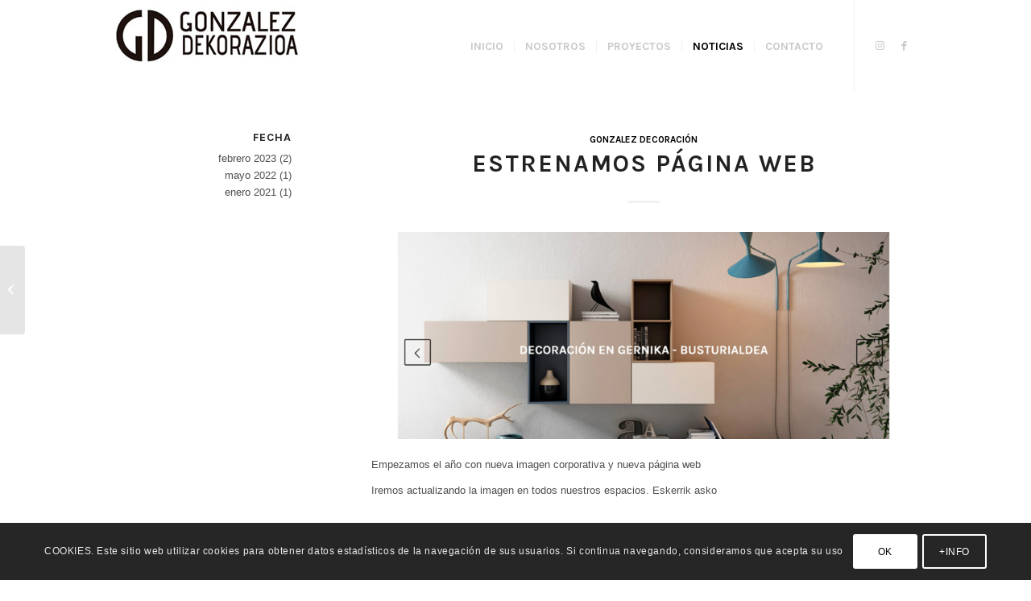

--- FILE ---
content_type: text/html; charset=UTF-8
request_url: https://gonzalezdecoracion.es/estrenamos-pagina-web/
body_size: 20446
content:
<!DOCTYPE html>
<html lang="es" class="html_boxed responsive av-preloader-disabled  html_header_top html_logo_left html_main_nav_header html_menu_right html_custom html_header_sticky html_header_shrinking html_mobile_menu_tablet html_header_searchicon_disabled html_content_align_center html_header_unstick_top_disabled html_header_stretch_disabled html_minimal_header html_elegant-blog html_av-overlay-side html_av-overlay-side-minimal html_av-submenu-noclone html_entry_id_68 av-cookies-consent-show-message-bar av-cookies-cookie-consent-enabled av-cookies-can-opt-out av-cookies-user-silent-accept avia-cookie-check-browser-settings av-no-preview av-default-lightbox html_text_menu_active av-mobile-menu-switch-default">
<head>
<meta charset="UTF-8" />


<!-- mobile setting -->
<meta name="viewport" content="width=device-width, initial-scale=1">

<!-- Scripts/CSS and wp_head hook -->
<meta name='robots' content='index, follow, max-image-preview:large, max-snippet:-1, max-video-preview:-1' />

				<script type='text/javascript'>

				function avia_cookie_check_sessionStorage()
				{
					//	FF throws error when all cookies blocked !!
					var sessionBlocked = false;
					try
					{
						var test = sessionStorage.getItem( 'aviaCookieRefused' ) != null;
					}
					catch(e)
					{
						sessionBlocked = true;
					}

					var aviaCookieRefused = ! sessionBlocked ? sessionStorage.getItem( 'aviaCookieRefused' ) : null;

					var html = document.getElementsByTagName('html')[0];

					/**
					 * Set a class to avoid calls to sessionStorage
					 */
					if( sessionBlocked || aviaCookieRefused )
					{
						if( html.className.indexOf('av-cookies-session-refused') < 0 )
						{
							html.className += ' av-cookies-session-refused';
						}
					}

					if( sessionBlocked || aviaCookieRefused || document.cookie.match(/aviaCookieConsent/) )
					{
						if( html.className.indexOf('av-cookies-user-silent-accept') >= 0 )
						{
							 html.className = html.className.replace(/\bav-cookies-user-silent-accept\b/g, '');
						}
					}
				}

				avia_cookie_check_sessionStorage();

			</script>
			
	<!-- This site is optimized with the Yoast SEO plugin v23.5 - https://yoast.com/wordpress/plugins/seo/ -->
	<title>Estrenamos página web - Interiorismo y decoración en Gernika - Bilbao</title>
	<link rel="canonical" href="https://gonzalezdecoracion.es/estrenamos-pagina-web/" />
	<meta property="og:locale" content="es_ES" />
	<meta property="og:type" content="article" />
	<meta property="og:title" content="Estrenamos página web - Interiorismo y decoración en Gernika - Bilbao" />
	<meta property="og:description" content="Empezamos el año con nueva imagen corporativa y nueva página web Iremos actualizando la imagen en todos nuestros espacios. Eskerrik asko" />
	<meta property="og:url" content="https://gonzalezdecoracion.es/estrenamos-pagina-web/" />
	<meta property="og:site_name" content="Interiorismo y decoración en Gernika - Bilbao" />
	<meta property="article:published_time" content="2023-02-24T18:56:26+00:00" />
	<meta property="article:modified_time" content="2023-02-27T15:37:53+00:00" />
	<meta property="og:image" content="https://gonzalezdecoracion.es/wp-content/uploads/2014/08/nueva-web.jpg" />
	<meta property="og:image:width" content="1200" />
	<meta property="og:image:height" content="700" />
	<meta property="og:image:type" content="image/jpeg" />
	<meta name="author" content="admin" />
	<meta name="twitter:card" content="summary_large_image" />
	<meta name="twitter:label1" content="Escrito por" />
	<meta name="twitter:data1" content="admin" />
	<script type="application/ld+json" class="yoast-schema-graph">{"@context":"https://schema.org","@graph":[{"@type":"WebPage","@id":"https://gonzalezdecoracion.es/estrenamos-pagina-web/","url":"https://gonzalezdecoracion.es/estrenamos-pagina-web/","name":"Estrenamos página web - Interiorismo y decoración en Gernika - Bilbao","isPartOf":{"@id":"https://gonzalezdecoracion.es/#website"},"primaryImageOfPage":{"@id":"https://gonzalezdecoracion.es/estrenamos-pagina-web/#primaryimage"},"image":{"@id":"https://gonzalezdecoracion.es/estrenamos-pagina-web/#primaryimage"},"thumbnailUrl":"https://gonzalezdecoracion.es/wp-content/uploads/2014/08/nueva-web.jpg","datePublished":"2023-02-24T18:56:26+00:00","dateModified":"2023-02-27T15:37:53+00:00","author":{"@id":"https://gonzalezdecoracion.es/#/schema/person/418204d71e85c1a14b1365553dc4bc9a"},"breadcrumb":{"@id":"https://gonzalezdecoracion.es/estrenamos-pagina-web/#breadcrumb"},"inLanguage":"es","potentialAction":[{"@type":"ReadAction","target":["https://gonzalezdecoracion.es/estrenamos-pagina-web/"]}]},{"@type":"ImageObject","inLanguage":"es","@id":"https://gonzalezdecoracion.es/estrenamos-pagina-web/#primaryimage","url":"https://gonzalezdecoracion.es/wp-content/uploads/2014/08/nueva-web.jpg","contentUrl":"https://gonzalezdecoracion.es/wp-content/uploads/2014/08/nueva-web.jpg","width":1200,"height":700},{"@type":"BreadcrumbList","@id":"https://gonzalezdecoracion.es/estrenamos-pagina-web/#breadcrumb","itemListElement":[{"@type":"ListItem","position":1,"name":"Portada","item":"https://gonzalezdecoracion.es/"},{"@type":"ListItem","position":2,"name":"NOTICIAS","item":"https://gonzalezdecoracion.es/blog-decoracion-e-interiorismo/"},{"@type":"ListItem","position":3,"name":"Estrenamos página web"}]},{"@type":"WebSite","@id":"https://gonzalezdecoracion.es/#website","url":"https://gonzalezdecoracion.es/","name":"Interiorismo y decoración en Gernika - Bilbao","description":"Interiorismo y diseño interior","potentialAction":[{"@type":"SearchAction","target":{"@type":"EntryPoint","urlTemplate":"https://gonzalezdecoracion.es/?s={search_term_string}"},"query-input":{"@type":"PropertyValueSpecification","valueRequired":true,"valueName":"search_term_string"}}],"inLanguage":"es"},{"@type":"Person","@id":"https://gonzalezdecoracion.es/#/schema/person/418204d71e85c1a14b1365553dc4bc9a","name":"admin","image":{"@type":"ImageObject","inLanguage":"es","@id":"https://gonzalezdecoracion.es/#/schema/person/image/","url":"https://secure.gravatar.com/avatar/87b831d9b9279e48c537cacf8de2acb9?s=96&d=mm&r=g","contentUrl":"https://secure.gravatar.com/avatar/87b831d9b9279e48c537cacf8de2acb9?s=96&d=mm&r=g","caption":"admin"},"url":"https://gonzalezdecoracion.es/author/nadia/"}]}</script>
	<!-- / Yoast SEO plugin. -->


<link rel='dns-prefetch' href='//www.googletagmanager.com' />
<link rel="alternate" type="application/rss+xml" title="Interiorismo y decoración en Gernika - Bilbao &raquo; Feed" href="https://gonzalezdecoracion.es/feed/" />
<link rel="alternate" type="application/rss+xml" title="Interiorismo y decoración en Gernika - Bilbao &raquo; Feed de los comentarios" href="https://gonzalezdecoracion.es/comments/feed/" />

<!-- google webfont font replacement -->

			<script type='text/javascript'>

				(function() {

					/*	check if webfonts are disabled by user setting via cookie - or user must opt in.	*/
					var html = document.getElementsByTagName('html')[0];
					var cookie_check = html.className.indexOf('av-cookies-needs-opt-in') >= 0 || html.className.indexOf('av-cookies-can-opt-out') >= 0;
					var allow_continue = true;
					var silent_accept_cookie = html.className.indexOf('av-cookies-user-silent-accept') >= 0;

					if( cookie_check && ! silent_accept_cookie )
					{
						if( ! document.cookie.match(/aviaCookieConsent/) || html.className.indexOf('av-cookies-session-refused') >= 0 )
						{
							allow_continue = false;
						}
						else
						{
							if( ! document.cookie.match(/aviaPrivacyRefuseCookiesHideBar/) )
							{
								allow_continue = false;
							}
							else if( ! document.cookie.match(/aviaPrivacyEssentialCookiesEnabled/) )
							{
								allow_continue = false;
							}
							else if( document.cookie.match(/aviaPrivacyGoogleWebfontsDisabled/) )
							{
								allow_continue = false;
							}
						}
					}

					if( allow_continue )
					{
						var f = document.createElement('link');

						f.type 	= 'text/css';
						f.rel 	= 'stylesheet';
						f.href 	= 'https://fonts.googleapis.com/css?family=Karla:400,700&display=auto';
						f.id 	= 'avia-google-webfont';

						document.getElementsByTagName('head')[0].appendChild(f);
					}
				})();

			</script>
			<script type="text/javascript">
/* <![CDATA[ */
window._wpemojiSettings = {"baseUrl":"https:\/\/s.w.org\/images\/core\/emoji\/15.0.3\/72x72\/","ext":".png","svgUrl":"https:\/\/s.w.org\/images\/core\/emoji\/15.0.3\/svg\/","svgExt":".svg","source":{"concatemoji":"https:\/\/gonzalezdecoracion.es\/wp-includes\/js\/wp-emoji-release.min.js?ver=6.5.7"}};
/*! This file is auto-generated */
!function(i,n){var o,s,e;function c(e){try{var t={supportTests:e,timestamp:(new Date).valueOf()};sessionStorage.setItem(o,JSON.stringify(t))}catch(e){}}function p(e,t,n){e.clearRect(0,0,e.canvas.width,e.canvas.height),e.fillText(t,0,0);var t=new Uint32Array(e.getImageData(0,0,e.canvas.width,e.canvas.height).data),r=(e.clearRect(0,0,e.canvas.width,e.canvas.height),e.fillText(n,0,0),new Uint32Array(e.getImageData(0,0,e.canvas.width,e.canvas.height).data));return t.every(function(e,t){return e===r[t]})}function u(e,t,n){switch(t){case"flag":return n(e,"\ud83c\udff3\ufe0f\u200d\u26a7\ufe0f","\ud83c\udff3\ufe0f\u200b\u26a7\ufe0f")?!1:!n(e,"\ud83c\uddfa\ud83c\uddf3","\ud83c\uddfa\u200b\ud83c\uddf3")&&!n(e,"\ud83c\udff4\udb40\udc67\udb40\udc62\udb40\udc65\udb40\udc6e\udb40\udc67\udb40\udc7f","\ud83c\udff4\u200b\udb40\udc67\u200b\udb40\udc62\u200b\udb40\udc65\u200b\udb40\udc6e\u200b\udb40\udc67\u200b\udb40\udc7f");case"emoji":return!n(e,"\ud83d\udc26\u200d\u2b1b","\ud83d\udc26\u200b\u2b1b")}return!1}function f(e,t,n){var r="undefined"!=typeof WorkerGlobalScope&&self instanceof WorkerGlobalScope?new OffscreenCanvas(300,150):i.createElement("canvas"),a=r.getContext("2d",{willReadFrequently:!0}),o=(a.textBaseline="top",a.font="600 32px Arial",{});return e.forEach(function(e){o[e]=t(a,e,n)}),o}function t(e){var t=i.createElement("script");t.src=e,t.defer=!0,i.head.appendChild(t)}"undefined"!=typeof Promise&&(o="wpEmojiSettingsSupports",s=["flag","emoji"],n.supports={everything:!0,everythingExceptFlag:!0},e=new Promise(function(e){i.addEventListener("DOMContentLoaded",e,{once:!0})}),new Promise(function(t){var n=function(){try{var e=JSON.parse(sessionStorage.getItem(o));if("object"==typeof e&&"number"==typeof e.timestamp&&(new Date).valueOf()<e.timestamp+604800&&"object"==typeof e.supportTests)return e.supportTests}catch(e){}return null}();if(!n){if("undefined"!=typeof Worker&&"undefined"!=typeof OffscreenCanvas&&"undefined"!=typeof URL&&URL.createObjectURL&&"undefined"!=typeof Blob)try{var e="postMessage("+f.toString()+"("+[JSON.stringify(s),u.toString(),p.toString()].join(",")+"));",r=new Blob([e],{type:"text/javascript"}),a=new Worker(URL.createObjectURL(r),{name:"wpTestEmojiSupports"});return void(a.onmessage=function(e){c(n=e.data),a.terminate(),t(n)})}catch(e){}c(n=f(s,u,p))}t(n)}).then(function(e){for(var t in e)n.supports[t]=e[t],n.supports.everything=n.supports.everything&&n.supports[t],"flag"!==t&&(n.supports.everythingExceptFlag=n.supports.everythingExceptFlag&&n.supports[t]);n.supports.everythingExceptFlag=n.supports.everythingExceptFlag&&!n.supports.flag,n.DOMReady=!1,n.readyCallback=function(){n.DOMReady=!0}}).then(function(){return e}).then(function(){var e;n.supports.everything||(n.readyCallback(),(e=n.source||{}).concatemoji?t(e.concatemoji):e.wpemoji&&e.twemoji&&(t(e.twemoji),t(e.wpemoji)))}))}((window,document),window._wpemojiSettings);
/* ]]> */
</script>
<style id='wp-emoji-styles-inline-css' type='text/css'>

	img.wp-smiley, img.emoji {
		display: inline !important;
		border: none !important;
		box-shadow: none !important;
		height: 1em !important;
		width: 1em !important;
		margin: 0 0.07em !important;
		vertical-align: -0.1em !important;
		background: none !important;
		padding: 0 !important;
	}
</style>
<link rel='stylesheet' id='wp-block-library-css' href='https://gonzalezdecoracion.es/wp-includes/css/dist/block-library/style.min.css?ver=6.5.7' type='text/css' media='all' />
<style id='global-styles-inline-css' type='text/css'>
body{--wp--preset--color--black: #000000;--wp--preset--color--cyan-bluish-gray: #abb8c3;--wp--preset--color--white: #ffffff;--wp--preset--color--pale-pink: #f78da7;--wp--preset--color--vivid-red: #cf2e2e;--wp--preset--color--luminous-vivid-orange: #ff6900;--wp--preset--color--luminous-vivid-amber: #fcb900;--wp--preset--color--light-green-cyan: #7bdcb5;--wp--preset--color--vivid-green-cyan: #00d084;--wp--preset--color--pale-cyan-blue: #8ed1fc;--wp--preset--color--vivid-cyan-blue: #0693e3;--wp--preset--color--vivid-purple: #9b51e0;--wp--preset--color--metallic-red: #b02b2c;--wp--preset--color--maximum-yellow-red: #edae44;--wp--preset--color--yellow-sun: #eeee22;--wp--preset--color--palm-leaf: #83a846;--wp--preset--color--aero: #7bb0e7;--wp--preset--color--old-lavender: #745f7e;--wp--preset--color--steel-teal: #5f8789;--wp--preset--color--raspberry-pink: #d65799;--wp--preset--color--medium-turquoise: #4ecac2;--wp--preset--gradient--vivid-cyan-blue-to-vivid-purple: linear-gradient(135deg,rgba(6,147,227,1) 0%,rgb(155,81,224) 100%);--wp--preset--gradient--light-green-cyan-to-vivid-green-cyan: linear-gradient(135deg,rgb(122,220,180) 0%,rgb(0,208,130) 100%);--wp--preset--gradient--luminous-vivid-amber-to-luminous-vivid-orange: linear-gradient(135deg,rgba(252,185,0,1) 0%,rgba(255,105,0,1) 100%);--wp--preset--gradient--luminous-vivid-orange-to-vivid-red: linear-gradient(135deg,rgba(255,105,0,1) 0%,rgb(207,46,46) 100%);--wp--preset--gradient--very-light-gray-to-cyan-bluish-gray: linear-gradient(135deg,rgb(238,238,238) 0%,rgb(169,184,195) 100%);--wp--preset--gradient--cool-to-warm-spectrum: linear-gradient(135deg,rgb(74,234,220) 0%,rgb(151,120,209) 20%,rgb(207,42,186) 40%,rgb(238,44,130) 60%,rgb(251,105,98) 80%,rgb(254,248,76) 100%);--wp--preset--gradient--blush-light-purple: linear-gradient(135deg,rgb(255,206,236) 0%,rgb(152,150,240) 100%);--wp--preset--gradient--blush-bordeaux: linear-gradient(135deg,rgb(254,205,165) 0%,rgb(254,45,45) 50%,rgb(107,0,62) 100%);--wp--preset--gradient--luminous-dusk: linear-gradient(135deg,rgb(255,203,112) 0%,rgb(199,81,192) 50%,rgb(65,88,208) 100%);--wp--preset--gradient--pale-ocean: linear-gradient(135deg,rgb(255,245,203) 0%,rgb(182,227,212) 50%,rgb(51,167,181) 100%);--wp--preset--gradient--electric-grass: linear-gradient(135deg,rgb(202,248,128) 0%,rgb(113,206,126) 100%);--wp--preset--gradient--midnight: linear-gradient(135deg,rgb(2,3,129) 0%,rgb(40,116,252) 100%);--wp--preset--font-size--small: 1rem;--wp--preset--font-size--medium: 1.125rem;--wp--preset--font-size--large: 1.75rem;--wp--preset--font-size--x-large: clamp(1.75rem, 3vw, 2.25rem);--wp--preset--spacing--20: 0.44rem;--wp--preset--spacing--30: 0.67rem;--wp--preset--spacing--40: 1rem;--wp--preset--spacing--50: 1.5rem;--wp--preset--spacing--60: 2.25rem;--wp--preset--spacing--70: 3.38rem;--wp--preset--spacing--80: 5.06rem;--wp--preset--shadow--natural: 6px 6px 9px rgba(0, 0, 0, 0.2);--wp--preset--shadow--deep: 12px 12px 50px rgba(0, 0, 0, 0.4);--wp--preset--shadow--sharp: 6px 6px 0px rgba(0, 0, 0, 0.2);--wp--preset--shadow--outlined: 6px 6px 0px -3px rgba(255, 255, 255, 1), 6px 6px rgba(0, 0, 0, 1);--wp--preset--shadow--crisp: 6px 6px 0px rgba(0, 0, 0, 1);}body { margin: 0;--wp--style--global--content-size: 800px;--wp--style--global--wide-size: 1130px; }.wp-site-blocks > .alignleft { float: left; margin-right: 2em; }.wp-site-blocks > .alignright { float: right; margin-left: 2em; }.wp-site-blocks > .aligncenter { justify-content: center; margin-left: auto; margin-right: auto; }:where(.is-layout-flex){gap: 0.5em;}:where(.is-layout-grid){gap: 0.5em;}body .is-layout-flow > .alignleft{float: left;margin-inline-start: 0;margin-inline-end: 2em;}body .is-layout-flow > .alignright{float: right;margin-inline-start: 2em;margin-inline-end: 0;}body .is-layout-flow > .aligncenter{margin-left: auto !important;margin-right: auto !important;}body .is-layout-constrained > .alignleft{float: left;margin-inline-start: 0;margin-inline-end: 2em;}body .is-layout-constrained > .alignright{float: right;margin-inline-start: 2em;margin-inline-end: 0;}body .is-layout-constrained > .aligncenter{margin-left: auto !important;margin-right: auto !important;}body .is-layout-constrained > :where(:not(.alignleft):not(.alignright):not(.alignfull)){max-width: var(--wp--style--global--content-size);margin-left: auto !important;margin-right: auto !important;}body .is-layout-constrained > .alignwide{max-width: var(--wp--style--global--wide-size);}body .is-layout-flex{display: flex;}body .is-layout-flex{flex-wrap: wrap;align-items: center;}body .is-layout-flex > *{margin: 0;}body .is-layout-grid{display: grid;}body .is-layout-grid > *{margin: 0;}body{padding-top: 0px;padding-right: 0px;padding-bottom: 0px;padding-left: 0px;}a:where(:not(.wp-element-button)){text-decoration: underline;}.wp-element-button, .wp-block-button__link{background-color: #32373c;border-width: 0;color: #fff;font-family: inherit;font-size: inherit;line-height: inherit;padding: calc(0.667em + 2px) calc(1.333em + 2px);text-decoration: none;}.has-black-color{color: var(--wp--preset--color--black) !important;}.has-cyan-bluish-gray-color{color: var(--wp--preset--color--cyan-bluish-gray) !important;}.has-white-color{color: var(--wp--preset--color--white) !important;}.has-pale-pink-color{color: var(--wp--preset--color--pale-pink) !important;}.has-vivid-red-color{color: var(--wp--preset--color--vivid-red) !important;}.has-luminous-vivid-orange-color{color: var(--wp--preset--color--luminous-vivid-orange) !important;}.has-luminous-vivid-amber-color{color: var(--wp--preset--color--luminous-vivid-amber) !important;}.has-light-green-cyan-color{color: var(--wp--preset--color--light-green-cyan) !important;}.has-vivid-green-cyan-color{color: var(--wp--preset--color--vivid-green-cyan) !important;}.has-pale-cyan-blue-color{color: var(--wp--preset--color--pale-cyan-blue) !important;}.has-vivid-cyan-blue-color{color: var(--wp--preset--color--vivid-cyan-blue) !important;}.has-vivid-purple-color{color: var(--wp--preset--color--vivid-purple) !important;}.has-metallic-red-color{color: var(--wp--preset--color--metallic-red) !important;}.has-maximum-yellow-red-color{color: var(--wp--preset--color--maximum-yellow-red) !important;}.has-yellow-sun-color{color: var(--wp--preset--color--yellow-sun) !important;}.has-palm-leaf-color{color: var(--wp--preset--color--palm-leaf) !important;}.has-aero-color{color: var(--wp--preset--color--aero) !important;}.has-old-lavender-color{color: var(--wp--preset--color--old-lavender) !important;}.has-steel-teal-color{color: var(--wp--preset--color--steel-teal) !important;}.has-raspberry-pink-color{color: var(--wp--preset--color--raspberry-pink) !important;}.has-medium-turquoise-color{color: var(--wp--preset--color--medium-turquoise) !important;}.has-black-background-color{background-color: var(--wp--preset--color--black) !important;}.has-cyan-bluish-gray-background-color{background-color: var(--wp--preset--color--cyan-bluish-gray) !important;}.has-white-background-color{background-color: var(--wp--preset--color--white) !important;}.has-pale-pink-background-color{background-color: var(--wp--preset--color--pale-pink) !important;}.has-vivid-red-background-color{background-color: var(--wp--preset--color--vivid-red) !important;}.has-luminous-vivid-orange-background-color{background-color: var(--wp--preset--color--luminous-vivid-orange) !important;}.has-luminous-vivid-amber-background-color{background-color: var(--wp--preset--color--luminous-vivid-amber) !important;}.has-light-green-cyan-background-color{background-color: var(--wp--preset--color--light-green-cyan) !important;}.has-vivid-green-cyan-background-color{background-color: var(--wp--preset--color--vivid-green-cyan) !important;}.has-pale-cyan-blue-background-color{background-color: var(--wp--preset--color--pale-cyan-blue) !important;}.has-vivid-cyan-blue-background-color{background-color: var(--wp--preset--color--vivid-cyan-blue) !important;}.has-vivid-purple-background-color{background-color: var(--wp--preset--color--vivid-purple) !important;}.has-metallic-red-background-color{background-color: var(--wp--preset--color--metallic-red) !important;}.has-maximum-yellow-red-background-color{background-color: var(--wp--preset--color--maximum-yellow-red) !important;}.has-yellow-sun-background-color{background-color: var(--wp--preset--color--yellow-sun) !important;}.has-palm-leaf-background-color{background-color: var(--wp--preset--color--palm-leaf) !important;}.has-aero-background-color{background-color: var(--wp--preset--color--aero) !important;}.has-old-lavender-background-color{background-color: var(--wp--preset--color--old-lavender) !important;}.has-steel-teal-background-color{background-color: var(--wp--preset--color--steel-teal) !important;}.has-raspberry-pink-background-color{background-color: var(--wp--preset--color--raspberry-pink) !important;}.has-medium-turquoise-background-color{background-color: var(--wp--preset--color--medium-turquoise) !important;}.has-black-border-color{border-color: var(--wp--preset--color--black) !important;}.has-cyan-bluish-gray-border-color{border-color: var(--wp--preset--color--cyan-bluish-gray) !important;}.has-white-border-color{border-color: var(--wp--preset--color--white) !important;}.has-pale-pink-border-color{border-color: var(--wp--preset--color--pale-pink) !important;}.has-vivid-red-border-color{border-color: var(--wp--preset--color--vivid-red) !important;}.has-luminous-vivid-orange-border-color{border-color: var(--wp--preset--color--luminous-vivid-orange) !important;}.has-luminous-vivid-amber-border-color{border-color: var(--wp--preset--color--luminous-vivid-amber) !important;}.has-light-green-cyan-border-color{border-color: var(--wp--preset--color--light-green-cyan) !important;}.has-vivid-green-cyan-border-color{border-color: var(--wp--preset--color--vivid-green-cyan) !important;}.has-pale-cyan-blue-border-color{border-color: var(--wp--preset--color--pale-cyan-blue) !important;}.has-vivid-cyan-blue-border-color{border-color: var(--wp--preset--color--vivid-cyan-blue) !important;}.has-vivid-purple-border-color{border-color: var(--wp--preset--color--vivid-purple) !important;}.has-metallic-red-border-color{border-color: var(--wp--preset--color--metallic-red) !important;}.has-maximum-yellow-red-border-color{border-color: var(--wp--preset--color--maximum-yellow-red) !important;}.has-yellow-sun-border-color{border-color: var(--wp--preset--color--yellow-sun) !important;}.has-palm-leaf-border-color{border-color: var(--wp--preset--color--palm-leaf) !important;}.has-aero-border-color{border-color: var(--wp--preset--color--aero) !important;}.has-old-lavender-border-color{border-color: var(--wp--preset--color--old-lavender) !important;}.has-steel-teal-border-color{border-color: var(--wp--preset--color--steel-teal) !important;}.has-raspberry-pink-border-color{border-color: var(--wp--preset--color--raspberry-pink) !important;}.has-medium-turquoise-border-color{border-color: var(--wp--preset--color--medium-turquoise) !important;}.has-vivid-cyan-blue-to-vivid-purple-gradient-background{background: var(--wp--preset--gradient--vivid-cyan-blue-to-vivid-purple) !important;}.has-light-green-cyan-to-vivid-green-cyan-gradient-background{background: var(--wp--preset--gradient--light-green-cyan-to-vivid-green-cyan) !important;}.has-luminous-vivid-amber-to-luminous-vivid-orange-gradient-background{background: var(--wp--preset--gradient--luminous-vivid-amber-to-luminous-vivid-orange) !important;}.has-luminous-vivid-orange-to-vivid-red-gradient-background{background: var(--wp--preset--gradient--luminous-vivid-orange-to-vivid-red) !important;}.has-very-light-gray-to-cyan-bluish-gray-gradient-background{background: var(--wp--preset--gradient--very-light-gray-to-cyan-bluish-gray) !important;}.has-cool-to-warm-spectrum-gradient-background{background: var(--wp--preset--gradient--cool-to-warm-spectrum) !important;}.has-blush-light-purple-gradient-background{background: var(--wp--preset--gradient--blush-light-purple) !important;}.has-blush-bordeaux-gradient-background{background: var(--wp--preset--gradient--blush-bordeaux) !important;}.has-luminous-dusk-gradient-background{background: var(--wp--preset--gradient--luminous-dusk) !important;}.has-pale-ocean-gradient-background{background: var(--wp--preset--gradient--pale-ocean) !important;}.has-electric-grass-gradient-background{background: var(--wp--preset--gradient--electric-grass) !important;}.has-midnight-gradient-background{background: var(--wp--preset--gradient--midnight) !important;}.has-small-font-size{font-size: var(--wp--preset--font-size--small) !important;}.has-medium-font-size{font-size: var(--wp--preset--font-size--medium) !important;}.has-large-font-size{font-size: var(--wp--preset--font-size--large) !important;}.has-x-large-font-size{font-size: var(--wp--preset--font-size--x-large) !important;}
.wp-block-navigation a:where(:not(.wp-element-button)){color: inherit;}
:where(.wp-block-post-template.is-layout-flex){gap: 1.25em;}:where(.wp-block-post-template.is-layout-grid){gap: 1.25em;}
:where(.wp-block-columns.is-layout-flex){gap: 2em;}:where(.wp-block-columns.is-layout-grid){gap: 2em;}
.wp-block-pullquote{font-size: 1.5em;line-height: 1.6;}
</style>
<link rel='stylesheet' id='avia-merged-styles-css' href='https://gonzalezdecoracion.es/wp-content/uploads/dynamic_avia/avia-merged-styles-2c22b1895070eeaea90f969942bedc4a---6948444fed0eb.css' type='text/css' media='all' />
<script type="text/javascript" src="https://gonzalezdecoracion.es/wp-includes/js/jquery/jquery.min.js?ver=3.7.1" id="jquery-core-js"></script>
<script type="text/javascript" src="https://gonzalezdecoracion.es/wp-includes/js/jquery/jquery-migrate.min.js?ver=3.4.1" id="jquery-migrate-js"></script>

<!-- Fragmento de código de la etiqueta de Google (gtag.js) añadida por Site Kit -->

<!-- Fragmento de código de Google Analytics añadido por Site Kit -->
<script type="text/javascript" src="https://www.googletagmanager.com/gtag/js?id=G-S505N6L2BP" id="google_gtagjs-js" async></script>
<script type="text/javascript" id="google_gtagjs-js-after">
/* <![CDATA[ */
window.dataLayer = window.dataLayer || [];function gtag(){dataLayer.push(arguments);}
gtag("set","linker",{"domains":["gonzalezdecoracion.es"]});
gtag("js", new Date());
gtag("set", "developer_id.dZTNiMT", true);
gtag("config", "G-S505N6L2BP");
/* ]]> */
</script>

<!-- Finalizar fragmento de código de la etiqueta de Google (gtags.js) añadida por Site Kit -->
<script type="text/javascript" src="https://gonzalezdecoracion.es/wp-content/uploads/dynamic_avia/avia-head-scripts-03f311ef0a695956bab3a7478aa8f248---694844500f083.js" id="avia-head-scripts-js"></script>
<link rel="https://api.w.org/" href="https://gonzalezdecoracion.es/wp-json/" /><link rel="alternate" type="application/json" href="https://gonzalezdecoracion.es/wp-json/wp/v2/posts/68" /><link rel="EditURI" type="application/rsd+xml" title="RSD" href="https://gonzalezdecoracion.es/xmlrpc.php?rsd" />
<meta name="generator" content="WordPress 6.5.7" />
<link rel='shortlink' href='https://gonzalezdecoracion.es/?p=68' />
<link rel="alternate" type="application/json+oembed" href="https://gonzalezdecoracion.es/wp-json/oembed/1.0/embed?url=https%3A%2F%2Fgonzalezdecoracion.es%2Festrenamos-pagina-web%2F" />
<link rel="alternate" type="text/xml+oembed" href="https://gonzalezdecoracion.es/wp-json/oembed/1.0/embed?url=https%3A%2F%2Fgonzalezdecoracion.es%2Festrenamos-pagina-web%2F&#038;format=xml" />
<meta name="generator" content="Site Kit by Google 1.153.0" /><link rel="profile" href="https://gmpg.org/xfn/11" />
<link rel="alternate" type="application/rss+xml" title="Interiorismo y decoración en Gernika - Bilbao RSS2 Feed" href="https://gonzalezdecoracion.es/feed/" />
<link rel="pingback" href="https://gonzalezdecoracion.es/xmlrpc.php" />

<style type='text/css' media='screen'>
 #top #header_main > .container, #top #header_main > .container .main_menu  .av-main-nav > li > a, #top #header_main #menu-item-shop .cart_dropdown_link{ height:115px; line-height: 115px; }
 .html_top_nav_header .av-logo-container{ height:115px;  }
 .html_header_top.html_header_sticky #top #wrap_all #main{ padding-top:113px; } 
</style>
<!--[if lt IE 9]><script src="https://gonzalezdecoracion.es/wp-content/themes/enfold/js/html5shiv.js"></script><![endif]-->
<link rel="icon" href="https://gonzalezdecoracion.es/wp-content/uploads/2022/09/gonzalez-decoracion-interiorismo-favicon.png" type="image/png">
<meta name="google-site-verification" content="kPMmTn_QDYh6eGI9qSZFt6YqcF2w5YZEHCQzs1-4Czg">
<!-- To speed up the rendering and to display the site as fast as possible to the user we include some styles and scripts for above the fold content inline -->
<script type="text/javascript">'use strict';var avia_is_mobile=!1;if(/Android|webOS|iPhone|iPad|iPod|BlackBerry|IEMobile|Opera Mini/i.test(navigator.userAgent)&&'ontouchstart' in document.documentElement){avia_is_mobile=!0;document.documentElement.className+=' avia_mobile '}
else{document.documentElement.className+=' avia_desktop '};document.documentElement.className+=' js_active ';(function(){var e=['-webkit-','-moz-','-ms-',''],n='',o=!1,a=!1;for(var t in e){if(e[t]+'transform' in document.documentElement.style){o=!0;n=e[t]+'transform'};if(e[t]+'perspective' in document.documentElement.style){a=!0}};if(o){document.documentElement.className+=' avia_transform '};if(a){document.documentElement.className+=' avia_transform3d '};if(typeof document.getElementsByClassName=='function'&&typeof document.documentElement.getBoundingClientRect=='function'&&avia_is_mobile==!1){if(n&&window.innerHeight>0){setTimeout(function(){var e=0,o={},a=0,t=document.getElementsByClassName('av-parallax'),i=window.pageYOffset||document.documentElement.scrollTop;for(e=0;e<t.length;e++){t[e].style.top='0px';o=t[e].getBoundingClientRect();a=Math.ceil((window.innerHeight+i-o.top)*0.3);t[e].style[n]='translate(0px, '+a+'px)';t[e].style.top='auto';t[e].className+=' enabled-parallax '}},50)}}})();</script><style type="text/css">
		@font-face {font-family: 'entypo-fontello'; font-weight: normal; font-style: normal; font-display: auto;
		src: url('https://gonzalezdecoracion.es/wp-content/themes/enfold/config-templatebuilder/avia-template-builder/assets/fonts/entypo-fontello.woff2') format('woff2'),
		url('https://gonzalezdecoracion.es/wp-content/themes/enfold/config-templatebuilder/avia-template-builder/assets/fonts/entypo-fontello.woff') format('woff'),
		url('https://gonzalezdecoracion.es/wp-content/themes/enfold/config-templatebuilder/avia-template-builder/assets/fonts/entypo-fontello.ttf') format('truetype'),
		url('https://gonzalezdecoracion.es/wp-content/themes/enfold/config-templatebuilder/avia-template-builder/assets/fonts/entypo-fontello.svg#entypo-fontello') format('svg'),
		url('https://gonzalezdecoracion.es/wp-content/themes/enfold/config-templatebuilder/avia-template-builder/assets/fonts/entypo-fontello.eot'),
		url('https://gonzalezdecoracion.es/wp-content/themes/enfold/config-templatebuilder/avia-template-builder/assets/fonts/entypo-fontello.eot?#iefix') format('embedded-opentype');
		} #top .avia-font-entypo-fontello, body .avia-font-entypo-fontello, html body [data-av_iconfont='entypo-fontello']:before{ font-family: 'entypo-fontello'; }
		</style>

<!--
Debugging Info for Theme support: 

Theme: Enfold
Version: 5.7
Installed: enfold
AviaFramework Version: 5.6
AviaBuilder Version: 5.3
aviaElementManager Version: 1.0.1
ML:128-PU:109-PLA:5
WP:6.5.7
Compress: CSS:all theme files - JS:all theme files
Updates: disabled
PLAu:4
-->
</head>

<body id="top" class="post-template-default single single-post postid-68 single-format-standard boxed no_sidebar_border rtl_columns av-curtain-numeric karla lucida sans-websave lucida_sans " itemscope="itemscope" itemtype="https://schema.org/WebPage" >

	
	<div id='wrap_all'>

	
<header id='header' class='all_colors header_color light_bg_color  av_header_top av_logo_left av_main_nav_header av_menu_right av_custom av_header_sticky av_header_shrinking av_header_stretch_disabled av_mobile_menu_tablet av_header_searchicon_disabled av_header_unstick_top_disabled av_seperator_small_border av_minimal_header av_bottom_nav_disabled  av_alternate_logo_active' data-av_shrink_factor='50' role="banner" itemscope="itemscope" itemtype="https://schema.org/WPHeader" >

		<div  id='header_main' class='container_wrap container_wrap_logo'>

        <div class='container av-logo-container'><div class='inner-container'><span class='logo avia-standard-logo'><a href='https://gonzalezdecoracion.es/' class='' aria-label='gonzalez-decoracion-interiorismo-2' title='gonzalez-decoracion-interiorismo-2'><img src="https://gonzalezdecoracion.es/wp-content/uploads/2022/09/gonzalez-decoracion-interiorismo-2.jpg" height="100" width="300" alt='Interiorismo y decoración en Gernika - Bilbao' title='gonzalez-decoracion-interiorismo-2' /></a></span><nav class='main_menu' data-selectname='Selecciona una página'  role="navigation" itemscope="itemscope" itemtype="https://schema.org/SiteNavigationElement" ><div class="avia-menu av-main-nav-wrap av_menu_icon_beside"><ul role="menu" class="menu av-main-nav" id="avia-menu"><li role="menuitem" id="menu-item-211" class="menu-item menu-item-type-post_type menu-item-object-page menu-item-home menu-item-top-level menu-item-top-level-1"><a href="https://gonzalezdecoracion.es/" itemprop="url" tabindex="0"><span class="avia-bullet"></span><span class="avia-menu-text">INICIO</span><span class="avia-menu-fx"><span class="avia-arrow-wrap"><span class="avia-arrow"></span></span></span></a></li>
<li role="menuitem" id="menu-item-208" class="menu-item menu-item-type-post_type menu-item-object-page menu-item-top-level menu-item-top-level-2"><a href="https://gonzalezdecoracion.es/interiorismo-y-decoracion-gernika/" itemprop="url" tabindex="0"><span class="avia-bullet"></span><span class="avia-menu-text">NOSOTROS</span><span class="avia-menu-fx"><span class="avia-arrow-wrap"><span class="avia-arrow"></span></span></span></a></li>
<li role="menuitem" id="menu-item-209" class="menu-item menu-item-type-post_type menu-item-object-page menu-item-top-level menu-item-top-level-3"><a href="https://gonzalezdecoracion.es/proyectos-decoracion-interiorismo/" itemprop="url" tabindex="0"><span class="avia-bullet"></span><span class="avia-menu-text">PROYECTOS</span><span class="avia-menu-fx"><span class="avia-arrow-wrap"><span class="avia-arrow"></span></span></span></a></li>
<li role="menuitem" id="menu-item-210" class="menu-item menu-item-type-post_type menu-item-object-page current_page_parent menu-item-top-level menu-item-top-level-4 current-menu-item"><a href="https://gonzalezdecoracion.es/blog-decoracion-e-interiorismo/" itemprop="url" tabindex="0"><span class="avia-bullet"></span><span class="avia-menu-text">NOTICIAS</span><span class="avia-menu-fx"><span class="avia-arrow-wrap"><span class="avia-arrow"></span></span></span></a></li>
<li role="menuitem" id="menu-item-295" class="menu-item menu-item-type-post_type menu-item-object-page menu-item-top-level menu-item-top-level-5"><a href="https://gonzalezdecoracion.es/contacto-interiorismo-gernika/" itemprop="url" tabindex="0"><span class="avia-bullet"></span><span class="avia-menu-text">CONTACTO</span><span class="avia-menu-fx"><span class="avia-arrow-wrap"><span class="avia-arrow"></span></span></span></a></li>
<li class="av-burger-menu-main menu-item-avia-special av-small-burger-icon" role="menuitem">
	        			<a href="#" aria-label="Menú" aria-hidden="false">
							<span class="av-hamburger av-hamburger--spin av-js-hamburger">
								<span class="av-hamburger-box">
						          <span class="av-hamburger-inner"></span>
						          <strong>Menú</strong>
								</span>
							</span>
							<span class="avia_hidden_link_text">Menú</span>
						</a>
	        		   </li></ul></div><ul class='noLightbox social_bookmarks icon_count_2'><li class='social_bookmarks_instagram av-social-link-instagram social_icon_1'><a target="_blank" aria-label="Link to Instagram" href='https://www.instagram.com/gonzalez_decoracion/' aria-hidden='false' data-av_icon='' data-av_iconfont='entypo-fontello' title='Instagram' rel="noopener"><span class='avia_hidden_link_text'>Instagram</span></a></li><li class='social_bookmarks_facebook av-social-link-facebook social_icon_2'><a target="_blank" aria-label="Link to Facebook" href='https://www.facebook.com/GonzalezDecoracionSL/' aria-hidden='false' data-av_icon='' data-av_iconfont='entypo-fontello' title='Facebook' rel="noopener"><span class='avia_hidden_link_text'>Facebook</span></a></li></ul></nav></div> </div> 
		<!-- end container_wrap-->
		</div>
<div class="header_bg"></div>
<!-- end header -->
</header>

	<div id='main' class='all_colors' data-scroll-offset='113'>

	
		<div class='container_wrap container_wrap_first main_color sidebar_left'>

			<div class='container template-blog template-single-blog '>

				<main class='content units av-content-small  av-blog-meta-html-info-disabled av-main-single'  role="main" itemscope="itemscope" itemtype="https://schema.org/Blog" >

					<article class="post-entry post-entry-type-standard post-entry-68 post-loop-1 post-parity-odd post-entry-last single-big with-slider post-68 post type-post status-publish format-standard has-post-thumbnail hentry category-gonzalez-decoracion"  itemscope="itemscope" itemtype="https://schema.org/BlogPosting" itemprop="blogPost" ><div class="blog-meta"></div><div class='entry-content-wrapper clearfix standard-content'><header class="entry-content-header"><div class="av-heading-wrapper"><span class="blog-categories minor-meta"><a href="https://gonzalezdecoracion.es/category/gonzalez-decoracion/" rel="tag">Gonzalez decoración</a></span><h1 class='post-title entry-title '  itemprop="headline" >Estrenamos página web<span class="post-format-icon minor-meta"></span></h1></div></header><span class="av-vertical-delimiter"></span><div class="big-preview single-big"  itemprop="image" itemscope="itemscope" itemtype="https://schema.org/ImageObject" ><a href="https://gonzalezdecoracion.es/wp-content/uploads/2014/08/nueva-web-1030x601.jpg"  title="nueva web" ><img loading="lazy" width="845" height="321" src="https://gonzalezdecoracion.es/wp-content/uploads/2014/08/nueva-web-845x321.jpg" class="wp-image-838 avia-img-lazy-loading-838 attachment-entry_with_sidebar size-entry_with_sidebar wp-post-image" alt="" decoding="async" /></a></div><div class="entry-content"  itemprop="text" ><p>Empezamos el año con nueva imagen corporativa y nueva página web</p>
<p><span id="more-68"></span></p>
<p>Iremos actualizando la imagen en todos nuestros espacios. Eskerrik asko</p>
</div><span class="post-meta-infos"><time class="date-container minor-meta updated"  itemprop="datePublished" datetime="2023-02-24T18:56:26+00:00" >febrero 24, 2023</time><span class="text-sep">/</span><span class="blog-author minor-meta">por <span class="entry-author-link"  itemprop="author" ><span class="author"><span class="fn"><a href="https://gonzalezdecoracion.es/author/nadia/" title="Entradas de admin" rel="author">admin</a></span></span></span></span></span><footer class="entry-footer"><div class='av-social-sharing-box av-social-sharing-box-default av-social-sharing-box-fullwidth'><div class="av-share-box"><h5 class='av-share-link-description av-no-toc '>Compartir esta entrada</h5><ul class="av-share-box-list noLightbox"><li class='av-share-link av-social-link-facebook' ><a target="_blank" aria-label="Compartir en Facebook" href='https://www.facebook.com/sharer.php?u=https://gonzalezdecoracion.es/estrenamos-pagina-web/&#038;t=Estrenamos%20p%C3%A1gina%20web' aria-hidden='false' data-av_icon='' data-av_iconfont='entypo-fontello' title='' data-avia-related-tooltip='Compartir en Facebook' rel="noopener"><span class='avia_hidden_link_text'>Compartir en Facebook</span></a></li><li class='av-share-link av-social-link-twitter' ><a target="_blank" aria-label="Compartir en X" href='https://twitter.com/share?text=Estrenamos%20p%C3%A1gina%20web&#038;url=https://gonzalezdecoracion.es/?p=68' aria-hidden='false' data-av_icon='' data-av_iconfont='entypo-fontello' title='' data-avia-related-tooltip='Compartir en X' rel="noopener"><span class='avia_hidden_link_text'>Compartir en X</span></a></li><li class='av-share-link av-social-link-square-x-twitter' ><a target="_blank" aria-label="Share on X" href='https://twitter.com/share?text=Estrenamos%20p%C3%A1gina%20web&#038;url=https://gonzalezdecoracion.es/?p=68' aria-hidden='false' data-av_icon='' data-av_iconfont='entypo-fontello' title='' data-avia-related-tooltip='Share on X' rel="noopener"><span class='avia_hidden_link_text'>Share on X</span></a></li><li class='av-share-link av-social-link-whatsapp' ><a target="_blank" aria-label="Compartir en WhatsApp" href='https://api.whatsapp.com/send?text=https://gonzalezdecoracion.es/estrenamos-pagina-web/' aria-hidden='false' data-av_icon='' data-av_iconfont='entypo-fontello' title='' data-avia-related-tooltip='Compartir en WhatsApp' rel="noopener"><span class='avia_hidden_link_text'>Compartir en WhatsApp</span></a></li><li class='av-share-link av-social-link-pinterest' ><a target="_blank" aria-label="Compartir en Pinterest" href='https://pinterest.com/pin/create/button/?url=https%3A%2F%2Fgonzalezdecoracion.es%2Festrenamos-pagina-web%2F&#038;description=Estrenamos%20p%C3%A1gina%20web&#038;media=https%3A%2F%2Fgonzalezdecoracion.es%2Fwp-content%2Fuploads%2F2014%2F08%2Fnueva-web-705x411.jpg' aria-hidden='false' data-av_icon='' data-av_iconfont='entypo-fontello' title='' data-avia-related-tooltip='Compartir en Pinterest' rel="noopener"><span class='avia_hidden_link_text'>Compartir en Pinterest</span></a></li><li class='av-share-link av-social-link-reddit' ><a target="_blank" aria-label="Compartir en Reddit" href='https://reddit.com/submit?url=https://gonzalezdecoracion.es/estrenamos-pagina-web/&#038;title=Estrenamos%20p%C3%A1gina%20web' aria-hidden='false' data-av_icon='' data-av_iconfont='entypo-fontello' title='' data-avia-related-tooltip='Compartir en Reddit' rel="noopener"><span class='avia_hidden_link_text'>Compartir en Reddit</span></a></li></ul></div></div></footer><div class='post_delimiter'></div></div><div class="post_author_timeline"></div><span class='hidden'>
				<span class='av-structured-data'  itemprop="image" itemscope="itemscope" itemtype="https://schema.org/ImageObject" >
						<span itemprop='url'>https://gonzalezdecoracion.es/wp-content/uploads/2014/08/nueva-web.jpg</span>
						<span itemprop='height'>700</span>
						<span itemprop='width'>1200</span>
				</span>
				<span class='av-structured-data'  itemprop="publisher" itemtype="https://schema.org/Organization" itemscope="itemscope" >
						<span itemprop='name'>admin</span>
						<span itemprop='logo' itemscope itemtype='https://schema.org/ImageObject'>
							<span itemprop='url'>https://gonzalezdecoracion.es/wp-content/uploads/2022/09/gonzalez-decoracion-interiorismo-2.jpg</span>
						</span>
				</span><span class='av-structured-data'  itemprop="author" itemscope="itemscope" itemtype="https://schema.org/Person" ><span itemprop='name'>admin</span></span><span class='av-structured-data'  itemprop="datePublished" datetime="2023-02-24T18:56:26+00:00" >2023-02-24 18:56:26</span><span class='av-structured-data'  itemprop="dateModified" itemtype="https://schema.org/dateModified" >2023-02-27 15:37:53</span><span class='av-structured-data'  itemprop="mainEntityOfPage" itemtype="https://schema.org/mainEntityOfPage" ><span itemprop='name'>Estrenamos página web</span></span></span></article><div class='single-big'></div>


<div class='comment-entry post-entry'>


</div>

				<!--end content-->
				</main>

				<aside class='sidebar sidebar_left   alpha units'  role="complementary" itemscope="itemscope" itemtype="https://schema.org/WPSideBar" ><div class="inner_sidebar extralight-border"><section id="archives-3" class="widget clearfix widget_archive"><h3 class="widgettitle">FECHA</h3>
			<ul>
					<li><a href='https://gonzalezdecoracion.es/2023/02/'>febrero 2023</a>&nbsp;(2)</li>
	<li><a href='https://gonzalezdecoracion.es/2022/05/'>mayo 2022</a>&nbsp;(1)</li>
	<li><a href='https://gonzalezdecoracion.es/2021/01/'>enero 2021</a>&nbsp;(1)</li>
			</ul>

			<span class="seperator extralight-border"></span></section></div></aside>
			</div><!--end container-->

		</div><!-- close default .container_wrap element -->

				<div class='container_wrap footer_color' id='footer'>

					<div class='container'>

						<div class='flex_column av_one_third  first el_before_av_one_third'><section id="nav_menu-2" class="widget clearfix widget_nav_menu"><h3 class="widgettitle">DATOS LEGALES</h3><div class="menu-footer-container"><ul id="menu-footer" class="menu"><li id="menu-item-294" class="menu-item menu-item-type-post_type menu-item-object-page menu-item-294"><a href="https://gonzalezdecoracion.es/contacto-interiorismo-gernika/">CONTACTO</a></li>
<li id="menu-item-278" class="menu-item menu-item-type-post_type menu-item-object-page menu-item-278"><a href="https://gonzalezdecoracion.es/aviso-legal/">AVISO LEGAL</a></li>
</ul></div><span class="seperator extralight-border"></span></section><section id="text-5" class="widget clearfix widget_text">			<div class="textwidget"><p><img loading="lazy" decoding="async" class="alignnone size-full wp-image-253" src="https://gonzalezdecoracion.es/wp-content/uploads/2019/05/gonzalez-decoracion-interiorismo-favicon-1.png" alt="" width="33" height="33" /></p>
</div>
		<span class="seperator extralight-border"></span></section></div><div class='flex_column av_one_third  el_after_av_one_third el_before_av_one_third '><section id="text-3" class="widget clearfix widget_text"><h3 class="widgettitle">LOCALIZACIÓN</h3>			<div class="textwidget"><p>c\San Juan, 11<br />
Guernica y Luno<br />
Bizkaia</p>
<p><a href="tel:+34946250482">Tel. 946 25 04 82</a><br />
Wasap. 688747998<br />
<a href="mailto: proyectos@gonzalezdecoracion.es"> proyectos@gonzalezdecoracion.es</a></p>
</div>
		<span class="seperator extralight-border"></span></section></div><div class='flex_column av_one_third  el_after_av_one_third el_before_av_one_third '><section id="text-4" class="widget clearfix widget_text"><h3 class="widgettitle">HORARIO</h3>			<div class="textwidget"><p>Lun-Vie: 09:00h &#8211; 19:00h</p>
<p class="p1"><span class="s1">* Otro horario disponible con cita previa , para solicitarla escribir a <a class="moz-txt-link-abbreviated" href="mailto:proyectos@gonzalezdecoracion.es">proyectos@gonzalezdecoracion.es</a><br />
</span></p>
</div>
		<span class="seperator extralight-border"></span></section></div>
					</div>

				<!-- ####### END FOOTER CONTAINER ####### -->
				</div>

	

			<!-- end main -->
		</div>

		<a class='avia-post-nav avia-post-prev with-image' href='https://gonzalezdecoracion.es/gonzalez-decoracion-en-la-feria-valencia/' ><span class="label iconfont" aria-hidden='true' data-av_icon='' data-av_iconfont='entypo-fontello'></span><span class="entry-info-wrap"><span class="entry-info"><span class='entry-title'>Gonzalez Decoración en la Feria Valencia</span><span class='entry-image'><img width="80" height="80" src="https://gonzalezdecoracion.es/wp-content/uploads/2023/03/tegor-80x80.jpg" class="wp-image-856 avia-img-lazy-loading-856 attachment-thumbnail size-thumbnail wp-post-image" alt="" decoding="async" loading="lazy" /></span></span></span></a><!-- end wrap_all --></div>

<a href='#top' title='Desplazarse hacia arriba' id='scroll-top-link' aria-hidden='true' data-av_icon='' data-av_iconfont='entypo-fontello' tabindex='-1'><span class="avia_hidden_link_text">Desplazarse hacia arriba</span></a>

<div id="fb-root"></div>

<div class="avia-cookie-consent-wrap" aria-hidden="true"><div class='avia-cookie-consent cookiebar-hidden  avia-cookiemessage-bottom'  aria-hidden='true'  data-contents='2f555bb9b3b31f754159f81e1a2aa7b8||v1.0' ><div class="container"><p class='avia_cookie_text'>COOKIES. Este sitio web utilizar cookies para obtener datos estadísticos de la navegación de sus usuarios. Si continua navegando, consideramos que acepta su uso</p><a href='#' class='avia-button avia-color-theme-color-highlight avia-cookie-consent-button avia-cookie-consent-button-1  avia-cookie-close-bar ' >OK</a><a href='#' class='avia-button avia-color-theme-color-highlight avia-cookie-consent-button avia-cookie-consent-button-2 av-extra-cookie-btn  avia-cookie-info-btn ' >+INFO</a></div></div><div id='av-consent-extra-info' data-nosnippet class='av-inline-modal main_color '>
<style type="text/css" data-created_by="avia_inline_auto" id="style-css-av-av_heading-2ac1b3518aab0bfba704daa46dbaf9d9">
#top .av-special-heading.av-av_heading-2ac1b3518aab0bfba704daa46dbaf9d9{
margin:10px 0 0 0;
padding-bottom:10px;
}
body .av-special-heading.av-av_heading-2ac1b3518aab0bfba704daa46dbaf9d9 .av-special-heading-tag .heading-char{
font-size:25px;
}
.av-special-heading.av-av_heading-2ac1b3518aab0bfba704daa46dbaf9d9 .av-subheading{
font-size:15px;
}
</style>
<div  class='av-special-heading av-av_heading-2ac1b3518aab0bfba704daa46dbaf9d9 av-special-heading-h3 blockquote modern-quote'><h3 class='av-special-heading-tag'  itemprop="headline"  >COOKIES <span class='special_amp'>&amp;</span> POLÍTICA DE PRIVACIDAD</h3><div class="special-heading-border"><div class="special-heading-inner-border"></div></div></div><br />
<style type="text/css" data-created_by="avia_inline_auto" id="style-css-av-jhe1dyat-381e073337cc8512c616f9ce78cc22d9">
#top .hr.av-jhe1dyat-381e073337cc8512c616f9ce78cc22d9{
margin-top:0px;
margin-bottom:0px;
}
.hr.av-jhe1dyat-381e073337cc8512c616f9ce78cc22d9 .hr-inner{
width:100%;
}
</style>
<div  class='hr av-jhe1dyat-381e073337cc8512c616f9ce78cc22d9 hr-custom hr-left hr-icon-no'><span class='hr-inner inner-border-av-border-thin'><span class="hr-inner-style"></span></span></div><br /><div  class='tabcontainer av-jhds1skt-57ef9df26b3cd01206052db147fbe716 sidebar_tab sidebar_tab_left noborder_tabs' role='tablist'><section class='av_tab_section av_tab_section av-av_tab-3bc5ca066982ee51877f18365108a7fd' ><div class='tab active_tab' role='tab' tabindex='0' data-fake-id='#tab-id-1' aria-controls='tab-id-1-content' >COOKIES</div><div id='tab-id-1-content' class='tab_content active_tab_content' aria-hidden="false"><div class='tab_inner_content invers-color' ><p>- ¿Qué es una cookie?</p>
<p>Una Cookie es un pequeño fichero de texto que un sitio web coloca en su PC, teléfono o cualquier otro dispositivo, con información sobre su navegación en dicho sitio. Las Cookies son necesarias para facilitar la navegación y hacerla más amigable, y no dañan su ordenador.</p>
<p>Si bien en la presente política se utiliza el término general de “Cookie”, pues es el principal método de almacenamiento de información que utiliza este sitio web, también es utilizado el espacio de “Almacenamiento local” del navegador para los mismos propósitos que las Cookies. En este sentido, toda la información incluida en esta sección es aplicable igualmente a este “Almacenamiento local”.</p>
<p>- ¿Para qué se utilizan las Cookies en este sitio web?</p>
<p>Las Cookies son una parte esencial de cómo funciona nuestro sitio web. El objetivo principal de nuestras Cookies es mejorar su experiencia en la navegación. Por ejemplo, son utilizadas para recordar sus preferencias (idioma, país, etc.) durante la navegación y en futuras visitas.</p>
<p>La información recogida en las Cookies nos permite, además, mejorar la web mediante estimaciones sobre números y patrones de uso, la adaptación del sitio web a los intereses individuales de los usuarios, la aceleración de las búsquedas, etc.</p>
<p>En ocasiones, si hemos obtenido su previo consentimiento informado, podremos utilizar Cookies, tags u otros dispositivos similares para obtener información que nos permita mostrarle desde nuestro sitio web, los de terceros, o cualquier otro medio o publicidad basada en el análisis de sus hábitos de navegación.</p>
<p>- ¿Para qué NO se utilizan las Cookies en esta web?</p>
<p>Nosotros no almacenamos información sensible de identificación personal como su dirección, su contraseña, los datos de su tarjeta de crédito o débito, etc., en las Cookies que utilizamos.</p>
<p>- ¿Quién utiliza la información almacenada en las Cookies?</p>
<p>La información almacenada en las Cookies de nuestro sitio web es utilizada exclusivamente por nosotros, a excepción de aquellas identificadas más adelante como “Cookies de terceros”, que son utilizadas y gestionadas por entidades externas para proporcionarnos servicios solicitados por nosotros para mejorar nuestros servicios y la experiencia del usuario al navegar en nuestro sitio web. Los principales servicios para los que se utilizan estas “Cookies de terceros” son la obtención de estadísticas de accesos y garantizar las operaciones de pago realizadas.</p>
<p>- ¿Cómo puedo evitar el uso de Cookies en este sitio web?</p>
<p>Si usted prefiere evitar el uso de Cookies en esta página teniendo en cuenta las limitaciones anteriores debe, en primer lugar, deshabilitar en su navegador el uso de Cookies y, en segundo lugar, eliminar las Cookies guardadas en su navegador asociadas a este sitio web.</p>
<p>Esta posibilidad de evitar el uso de Cookies puede ser llevada a cabo por usted en cualquier momento</p>
<p>- ¿Cómo deshabilito y elimino la utilización de Cookies?</p>
<p>Para restringir, bloquear o borrar las Cookies de este sitio web puede hacerlo, en cualquier momento, modificando la configuración de su navegador conforme a las pautas que se indican a continuación. Si bien la parametrización de cada navegador es diferente, es habitual que la configuración de las Cookies se realice en el menú de “Preferencias” o “Herramientas”. Para más detalle sobre la configuración de las Cookies en su navegador, consulte el menú "Ayuda" del mismo.</p>
</div></div></section><section class='av_tab_section av_tab_section av-av_tab-79dfd02a2b4324257390bb5ba4e2c93b' ><div class='tab' role='tab' tabindex='0' data-fake-id='#tab-id-2' aria-controls='tab-id-2-content' >¿QUE COOKIES UTILIZAMOS?</div><div id='tab-id-2-content' class='tab_content' aria-hidden="true"><div class='tab_inner_content invers-color' ><p>PROPIAS</p>
<p>- Identificación del usuario<br />
- Identificación de la sesión<br />
- Estado de navegación<br />
- Selecciones del usuario, por ejemplo, país e idioma<br />
- Favoritos<br />
- Cesta de la compra<br />
- Protocolos, para gestionar los dominios</p>
<p>TERCEROS</p>
<p>- Google – Se utiliza con fines de publicidad y para conocer los hábitos de navegación en cada sesión<br />
- Facebook – Se utiliza con fines de publicidad<br />
- Instagram – Se utiliza con fines de publicidad</p>
</div></div></section><section class='av_tab_section av_tab_section av-av_tab-b51082806521ca4f1c5df3fd68943a7c' ><div class='tab' role='tab' tabindex='0' data-fake-id='#tab-id-3' aria-controls='tab-id-3-content' >POLÍTICA DE PRIVACIDAD</div><div id='tab-id-3-content' class='tab_content' aria-hidden="true"><div class='tab_inner_content invers-color' ><p>¿QUIÉN ES EL RESPONSABLE DEL TRATAMIENTO DE SUS DATOS?</p>
<p>Identidad: Gonzalez Herederos SL<br />
Dir. Postal: Gernika – Vizcaya<br />
Correo electrónico: info@gonzalezdecoración.es</p>
<p>Conforme a la legislación vigente en materia de Protección de Datos de Carácter Personal, Gonzalez Herederos SL informa al/los usuario/s (el/los “Usuario/s”) del Sitio Web gonzalezdecoracion.es  (en adelante, la “Web”) acerca de la Política de Privacidad que aplicará en el tratamiento de los datos personales que el Usuario facilite, ya sea al registrarse en la Web mediante la cumplimentación del formulario de registro habilitado al efecto en los mismos, al suscribirse a la newsletter, así como durante el proceso de compra o en las interactuaciones que realice con gonzalezdecoracion.es</p>
<p>El Usuario, al proporcionar a Gonzalez Herederos SL sus datos de carácter personal, consentirá expresamente mediante el mecanismo habilitado al efecto, que Gonzalez Herederos SL pueda tratar esos datos en los términos establecidos en la presente Política de Privacidad, lo que constituirá la base legal para su tratamiento.</p>
<p>¿QUÉ TIPO DE INFORMACIÓN PERSONAL RECOPILAMOS?</p>
<p>Gonzalez Herederos SL puede recopilar información personal de los Usuarios de la Plataforma , es decir, nombre, dirección de correo electrónico, dirección postal y/o número de teléfono cuando el Usuario visita la Web, se registra, realiza un pedido online o se pone en contacto con nosotros<br />
Además, Gonzalez Herederos SL recopila toda la información relativa a su navegación en la Web  y su interacción con la marca.</p>
<p>El hecho de no facilitar cierta información señalada como obligatoria, puede conllevar que no sea posible gestionar su registro como usuario o el uso de determinadas funcionalidades o servicios disponibles a través de la Web.</p>
<p>Gonzalez Herederos SL ha adoptado las medidas necesarias de índole técnica y organizativa para mantener el nivel de seguridad requerido, según la naturaleza de los datos personales tratados y las circunstancias del tratamiento, con el objeto de evitar, en la medida de lo posible y siempre según el estado de la técnica, su alteración, pérdida, tratamiento o acceso no autorizado.</p>
<p>¿CON QUÉ FINALIDAD TRATAMOS LOS DATOS PERSONALES?</p>
<p>Los datos de carácter personal que nos proporciona y los que nos facilite en cualquier momento serán incluidos en un fichero automatizado del que es responsable Gonzalez Herederos SL atendiendo a las siguientes finalidades:</p>
<p>a)     Gestionar su registro como usuario en nuestra Plataforma<br />
b)    Desarrollar, cumplir y ejecutar el contrato de compraventa celebrado al haber adquirido productos de gonzalezdecoracion.es<br />
c)     Informar, tramitar, gestionar y enviar su pedido (y eventual devolución) así como el perfeccionamiento del contrato de compraventa de los productos que usted haya adquirido.<br />
d)    Contactar con usted a través de correo electrónico, llamadas telefónicas, envío de SMS u otros medios de comunicación electrónicos equivalentes, en relación a actualizaciones o comunicaciones informativas relacionadas con las funcionalidades, productos o servicios contratados, incluidas actualizaciones de seguridad de la Plataforma, siempre que sea necesario o razonable para su ejecución.<br />
e)    Atender y seguir las consultas y solicitudes que usted nos dirija a través de nuestro servicio de Atención al cliente o en nuestras tiendas.<br />
f)      Proporcionarle información acerca de los productos comercializados por Gonzalez Herederos SL,así como cualesquiera otro complementario, incluyendo por relación a dichos productos, el envío de futuras ofertas comerciales y publicitarias por cualquier canal de comunicación disponible, incluido mensajes sms a móvil, correo electrónico, etc<br />
g)    Elaboración de perfiles de usuarios<br />
h)    Realizar estudios de mercado y estadísticas de nuestros productos.</p>
<p>¿POR CUÁNTO TIEMPO CONSERVAREMOS LOS DATOS?.</p>
<p>Los datos personales proporcionados se conservarán mientras se mantenga la relación mercantil o aquella que originó el tratamiento. Si decide cancelar sus datos personales, estos podrán conservarse en nuestras bases de datos durante los plazos previstos por la legislación para poder cumplir con las obligaciones fiscales y contables, y serán eliminados una vez hayan prescrito dichos plazos legales o aquellos que sean de aplicación.</p>
<p>SUSCRIPCIÓN A LA NEWSLETTER</p>
<p>En el caso de que autorice su suscripción a la Newsletter de gonzalezdecoracion.es, le proporcionaremos información acerca de nuestros productos y servicios, a través de diversos medios como, entre otros, correo electrónico, cualquier otro medio de comunicación electrónica equivalente, como SMS.</p>
<p>La subscripción a la Newsletter de gonzalezdecoracion.es puede conllevar el uso de sus datos personales para poner a su disposición publicidad personalizada, relacionada con nuestros productos y servicios a través de e-mails, SMS, u otros medios electrónicos propios o de terceros colaboradores. De cara a mejorar la atención que le prestamos, le informamos que los datos personales relativos a sus compras en nuestras tiendas online y físicas, gustos y preferencias pueden ser utilizados con fines de análisis, generación de perfiles de uso, estudios de marketing, encuestas de calidad y mejora de la interacción con nuestros clientes.</p>
<p>En caso de ser un usuario registrado, puede cambiar sus preferencias en relación al envío de tales comunicaciones comerciales a través de Mi Cuenta.</p>
<p>Asimismo, podrá dar de baja su suscripción a través del link habilitado a tal efecto en cada una de nuestras newsletters y siguiendo las indicaciones que se le proporcionan.</p>
<p>¿QUÉ NOS LEGITIMA PARA TRATAR LOS DATOS?</p>
<p>La base legal para el tratamiento de sus datos como cliente es la relación contractual establecida al haber adquirido productos de Gonzalez Herederos SL y el cumplimiento de las obligaciones mercantiles, fiscales y contables.</p>
<p>La comunicación de ofertas y promociones, el envío de publicidad por cualquier medio de comunicación, así como la elaboración de perfiles y la cesión de sus datos personales a terceros, están basados en el consentimiento expreso que se le solicita. </p>
<p>¿A QUÉ TERCEROS PODEMOS COMUNICAR LOS DATOS?</p>
<p>Con el fin de ofrecerle un servicio de calidad, Gonzalez Herederos SL se encuentra obligado a facilitar determinados datos de sus usuarios a otras empresas que colaboran con la prestación del servicio (transportistas, entidades financieras, empresas de mensajería, empresas de envío de comunicaciones, empresas de elaboración de perfiles, etc.). En todos los casos, los datos que se facilitan son los estrictamente necesarios para la actividad concreta que se vaya a realizar.</p>
<p>Mediante la aceptación de la presente Política de Privacidad, usted autoriza expresamente a Gonzalez Herederos SL a que los datos de carácter personal que nos proporciona puedan ser cedidos a otras empresas del grupo o terceros colaboradores de Gonzalez Herederos SL, estén dentro o fuera del territorio español, y ofrezcan un nivel de protección equiparable al establecido en el Reglamento (UE) 2016/679 del Parlamento Europeo y del Consejo de 27 de abril de 2016 (GDPR), en la Ley Orgánica 15/99 de 13 de diciembre de Protección de Datos de Carácter Personal (LOPD), y en la demás normativa vigente sobre la materia.</p>
<p>En todo caso, los terceros con los cuales se compartan determinados datos de carácter personal habrán acreditado con carácter previo la adopción de medidas técnicas y organizativas adecuadas para la correcta protección de los mismos.</p>
<p>Gonzalez Herederos SL no vende en ningún caso datos de clientes a terceros.</p>
<p>¿CUÁLES SON SUS DERECHOS EN RELACIÓN CON LOS DATOS PERSONALES?</p>
<p>El Usuario podrá ejercer sus derechos de acceso, rectificación, supresión y oposición, así como la limitación y portabilidad de sus datos en cumplimiento de lo establecido en la normativa vigente de protección de datos. El ejercicio de estos derechos deberá realizarse mediante comunicación por escrito firmada por el titular de los datos, con indicación de su domicilio, adjuntando copia de su Documento Nacional de Identidad u otro documento acreditativo, dirigiéndose a Gonzalez Herederos SL al correo electrónico info@gonzalezdecoracion.es, o enviando comunicación escrita a la siguiente dirección postal: Gonzalez Herederos SL </p>
<p>Asimismo, el Usuario podrá oponerse al envío de comunicaciones comerciales de Gonzalez Herederos SL  y retirar su consentimiento sin que ello afecte a la licitud del tratamiento de sus datos personales con otras finalidades.</p>
<p>Gonzalez Herederos SL  informa a sus Usuarios de la posibilidad que tienen de presentar una reclamación ante la Agencia Española de Protección de Datos en caso de que entiendan que no se ha obtenido la correcta asistencia en el ejercicio de los derechos citados en el presente apartado.</p>
</div></div></section></div><div class="avia-cookie-consent-modal-buttons-wrap"></div><div class="av-hidden-escential-sc" data-hidden_cookies="aviaPrivacyRefuseCookiesHideBar,aviaPrivacyEssentialCookiesEnabled"><div class="av-switch-aviaPrivacyRefuseCookiesHideBar av-toggle-switch av-cookie-disable-external-toggle av-cookie-save-checked av-cookie-default-checked"><label><input type="checkbox" checked="checked" id="aviaPrivacyRefuseCookiesHideBar" class="aviaPrivacyRefuseCookiesHideBar " name="aviaPrivacyRefuseCookiesHideBar" ><span class="toggle-track"></span><span class="toggle-label-content">Check to enable permanent hiding of message bar and refuse all cookies if you do not opt in. We need 2 cookies to store this setting. Otherwise you will be prompted again when opening a new browser window or new a tab.</span></label></div><div class="av-switch-aviaPrivacyEssentialCookiesEnabled av-toggle-switch av-cookie-disable-external-toggle av-cookie-save-checked av-cookie-default-checked"><label><input type="checkbox" checked="checked" id="aviaPrivacyEssentialCookiesEnabled" class="aviaPrivacyEssentialCookiesEnabled " name="aviaPrivacyEssentialCookiesEnabled" ><span class="toggle-track"></span><span class="toggle-label-content">Click to enable/disable essential site cookies.</span></label></div></div></div></div>
 <script type='text/javascript'>
 /* <![CDATA[ */  
var avia_framework_globals = avia_framework_globals || {};
    avia_framework_globals.frameworkUrl = 'https://gonzalezdecoracion.es/wp-content/themes/enfold/framework/';
    avia_framework_globals.installedAt = 'https://gonzalezdecoracion.es/wp-content/themes/enfold/';
    avia_framework_globals.ajaxurl = 'https://gonzalezdecoracion.es/wp-admin/admin-ajax.php';
/* ]]> */ 
</script>
 
 <script type="text/javascript" id="avia-cookie-js-js-extra">
/* <![CDATA[ */
var AviaPrivacyCookieConsent = {"?":"Usage unknown","aviaCookieConsent":"Use and storage of Cookies has been accepted - restrictions set in other cookies","aviaPrivacyRefuseCookiesHideBar":"Hide cookie message bar on following page loads and refuse cookies if not allowed - aviaPrivacyEssentialCookiesEnabled must be set","aviaPrivacyEssentialCookiesEnabled":"Allow storage of site essential cookies and other cookies and use of features if not opt out","aviaPrivacyVideoEmbedsDisabled":"Do not allow video embeds","aviaPrivacyGoogleTrackingDisabled":"needed to remove cookie _gat_ (Stores information needed by Google Analytics)","aviaPrivacyGoogleWebfontsDisabled":"Do not allow Google Webfonts","aviaPrivacyGoogleMapsDisabled":"Do not allow Google Maps","aviaPrivacyGoogleReCaptchaDisabled":"Do not allow Google reCaptcha","aviaPrivacyMustOptInSetting":"Settings are for users that must opt in for cookies and services","PHPSESSID":"Operating site internal cookie - Keeps track of your session","XDEBUG_SESSION":"Operating site internal cookie - PHP Debugger session cookie","wp-settings*":"Operating site internal cookie","wordpress*":"Operating site internal cookie","tk_ai*":"Shop internal cookie","woocommerce*":"Shop internal cookie","wp_woocommerce*":"Shop internal cookie","wp-wpml*":"Needed to manage different languages","_ga":"Stores information needed by Google Analytics","_gid":"Stores information needed by Google Analytics","_gat_*":"Stores information needed by Google Analytics"};
var AviaPrivacyCookieAdditionalData = {"cookie_refuse_button_alert":"","no_cookies_found":"No accessable cookies found in domain","admin_keep_cookies":["PHPSESSID","wp-*","wordpress*","XDEBUG*"],"remove_custom_cookies":[{"cookie_name":"_ga","cookie_path":"\/","cookie_content":"Google Analytics Cookie","cookie_info_desc":"Stores information needed by Google Analytics","cookie_compare_action":"","avia_cookie_name":"aviaPrivacyGoogleTrackingDisabled"},{"cookie_name":"_gid","cookie_path":"\/","cookie_content":"Google Analytics Cookie","cookie_info_desc":"Stores information needed by Google Analytics","cookie_compare_action":"","avia_cookie_name":"aviaPrivacyGoogleTrackingDisabled"},{"cookie_name":"_gat_","cookie_path":"\/","cookie_content":"Google Analytics Cookie","cookie_info_desc":"Stores information needed by Google Analytics","cookie_compare_action":"starts_with","avia_cookie_name":"aviaPrivacyGoogleTrackingDisabled"}],"no_lightbox":"We need a lightbox to show the modal popup. Please enable the built in lightbox in Theme Options Tab or include your own modal window plugin.\\n\\nYou need to connect this plugin in JavaScript with callback wrapper functions - see avia_cookie_consent_modal_callback in file enfold\\js\\avia-snippet-cookieconsent.js "};
/* ]]> */
</script>
<script type="text/javascript" id="avia-footer-scripts-js-extra">
/* <![CDATA[ */
var AviaPrivacyCookieConsent = {"?":"Usage unknown","aviaCookieConsent":"Use and storage of Cookies has been accepted - restrictions set in other cookies","aviaPrivacyRefuseCookiesHideBar":"Hide cookie message bar on following page loads and refuse cookies if not allowed - aviaPrivacyEssentialCookiesEnabled must be set","aviaPrivacyEssentialCookiesEnabled":"Allow storage of site essential cookies and other cookies and use of features if not opt out","aviaPrivacyVideoEmbedsDisabled":"Do not allow video embeds","aviaPrivacyGoogleTrackingDisabled":"needed to remove cookie _gat_ (Stores information needed by Google Analytics)","aviaPrivacyGoogleWebfontsDisabled":"Do not allow Google Webfonts","aviaPrivacyGoogleMapsDisabled":"Do not allow Google Maps","aviaPrivacyGoogleReCaptchaDisabled":"Do not allow Google reCaptcha","aviaPrivacyMustOptInSetting":"Settings are for users that must opt in for cookies and services","PHPSESSID":"Operating site internal cookie - Keeps track of your session","XDEBUG_SESSION":"Operating site internal cookie - PHP Debugger session cookie","wp-settings*":"Operating site internal cookie","wordpress*":"Operating site internal cookie","tk_ai*":"Shop internal cookie","woocommerce*":"Shop internal cookie","wp_woocommerce*":"Shop internal cookie","wp-wpml*":"Needed to manage different languages","_ga":"Stores information needed by Google Analytics","_gid":"Stores information needed by Google Analytics","_gat_*":"Stores information needed by Google Analytics"};
var AviaPrivacyCookieAdditionalData = {"cookie_refuse_button_alert":"","no_cookies_found":"No accessable cookies found in domain","admin_keep_cookies":["PHPSESSID","wp-*","wordpress*","XDEBUG*"],"remove_custom_cookies":[{"cookie_name":"_ga","cookie_path":"\/","cookie_content":"Google Analytics Cookie","cookie_info_desc":"Stores information needed by Google Analytics","cookie_compare_action":"","avia_cookie_name":"aviaPrivacyGoogleTrackingDisabled"},{"cookie_name":"_gid","cookie_path":"\/","cookie_content":"Google Analytics Cookie","cookie_info_desc":"Stores information needed by Google Analytics","cookie_compare_action":"","avia_cookie_name":"aviaPrivacyGoogleTrackingDisabled"},{"cookie_name":"_gat_","cookie_path":"\/","cookie_content":"Google Analytics Cookie","cookie_info_desc":"Stores information needed by Google Analytics","cookie_compare_action":"starts_with","avia_cookie_name":"aviaPrivacyGoogleTrackingDisabled"}],"no_lightbox":"We need a lightbox to show the modal popup. Please enable the built in lightbox in Theme Options Tab or include your own modal window plugin.\\n\\nYou need to connect this plugin in JavaScript with callback wrapper functions - see avia_cookie_consent_modal_callback in file enfold\\js\\avia-snippet-cookieconsent.js "};
/* ]]> */
</script>
<script type="text/javascript" src="https://gonzalezdecoracion.es/wp-content/uploads/dynamic_avia/avia-footer-scripts-7c06310bb04c8d59a0db4daec5978b75---694844505980f.js" id="avia-footer-scripts-js"></script>
<script type='text/javascript'>function av_privacy_cookie_setter( cookie_name ){var cookie_check = jQuery('html').hasClass('av-cookies-needs-opt-in') || jQuery('html').hasClass('av-cookies-can-opt-out');var toggle = jQuery('.' + cookie_name);toggle.each(function(){var container = jQuery(this).closest('.av-toggle-switch');if( cookie_check && ! document.cookie.match(/aviaCookieConsent/) ){this.checked = container.hasClass( 'av-cookie-default-checked' );}else if( cookie_check && document.cookie.match(/aviaCookieConsent/) && ! document.cookie.match(/aviaPrivacyEssentialCookiesEnabled/) && cookie_name != 'aviaPrivacyRefuseCookiesHideBar' ){if( cookie_name == 'aviaPrivacyEssentialCookiesEnabled' ){this.checked = false;}else{this.checked = container.hasClass( 'av-cookie-default-checked' );}}else{if( container.hasClass('av-cookie-save-checked') ){this.checked = document.cookie.match(cookie_name) ? true : false;}else{this.checked = document.cookie.match(cookie_name) ? false : true;}}});jQuery('.' + 'av-switch-' + cookie_name).addClass('active');toggle.on('click', function(){/* sync if more checkboxes exist because user added them to normal page content */var check = this.checked;jQuery('.' + cookie_name).each( function(){this.checked = check;});var silent_accept_cookie = jQuery('html').hasClass('av-cookies-user-silent-accept');if( ! silent_accept_cookie && cookie_check && ! document.cookie.match(/aviaCookieConsent/) || sessionStorage.getItem( 'aviaCookieRefused' ) ){return;}var container = jQuery(this).closest('.av-toggle-switch');var action = '';if( container.hasClass('av-cookie-save-checked') ){action = this.checked ? 'save' : 'remove';}else{action = this.checked ? 'remove' : 'save';}if('remove' == action){document.cookie = cookie_name + '=; Path=/; Expires=Thu, 01 Jan 1970 00:00:01 GMT;';}else{var theDate = new Date();var oneYearLater = new Date( theDate.getTime() + 31536000000 );document.cookie = cookie_name + '=true; Path=/; Expires='+oneYearLater.toGMTString()+';';}});}; av_privacy_cookie_setter('aviaPrivacyRefuseCookiesHideBar');  av_privacy_cookie_setter('aviaPrivacyEssentialCookiesEnabled'); </script>
<script type='text/javascript'>

	(function($) {

			/*	check if google analytics tracking is disabled by user setting via cookie - or user must opt in.	*/

			var analytics_code = "<!-- Global site tag (gtag.js) - Google Analytics -->\n<script async src=\"https:\/\/www.googletagmanager.com\/gtag\/js?id=UA-140242349-1\"><\/script>\n<script>\n  window.dataLayer = window.dataLayer || [];\n  function gtag(){dataLayer.push(arguments);}\n  gtag('js', new Date());\n\n  gtag('config', 'UA-140242349-1');\n<\/script>".replace(/\"/g, '"' );
			var html = document.getElementsByTagName('html')[0];

			$('html').on( 'avia-cookie-settings-changed', function(e)
			{
					var cookie_check = html.className.indexOf('av-cookies-needs-opt-in') >= 0 || html.className.indexOf('av-cookies-can-opt-out') >= 0;
					var allow_continue = true;
					var silent_accept_cookie = html.className.indexOf('av-cookies-user-silent-accept') >= 0;
					var script_loaded = $( 'script.google_analytics_scripts' );

					if( cookie_check && ! silent_accept_cookie )
					{
						if( ! document.cookie.match(/aviaCookieConsent/) || html.className.indexOf('av-cookies-session-refused') >= 0 )
						{
							allow_continue = false;
						}
						else
						{
							if( ! document.cookie.match(/aviaPrivacyRefuseCookiesHideBar/) )
							{
								allow_continue = false;
							}
							else if( ! document.cookie.match(/aviaPrivacyEssentialCookiesEnabled/) )
							{
								allow_continue = false;
							}
							else if( document.cookie.match(/aviaPrivacyGoogleTrackingDisabled/) )
							{
								allow_continue = false;
							}
						}
					}

					//	allow 3-rd party plugins to hook (see enfold\config-cookiebot\cookiebot.js)
					if( window['wp'] && wp.hooks )
					{
						allow_continue = wp.hooks.applyFilters( 'aviaCookieConsent_allow_continue', allow_continue );
					}

					if( ! allow_continue )
					{
//						window['ga-disable-UA-140242349-1'] = true;
						if( script_loaded.length > 0 )
						{
							script_loaded.remove();
						}
					}
					else
					{
						if( script_loaded.length == 0 )
						{
							$('head').append( analytics_code );
						}
					}
			});

			$('html').trigger( 'avia-cookie-settings-changed' );

	})( jQuery );

</script></body>
</html>
